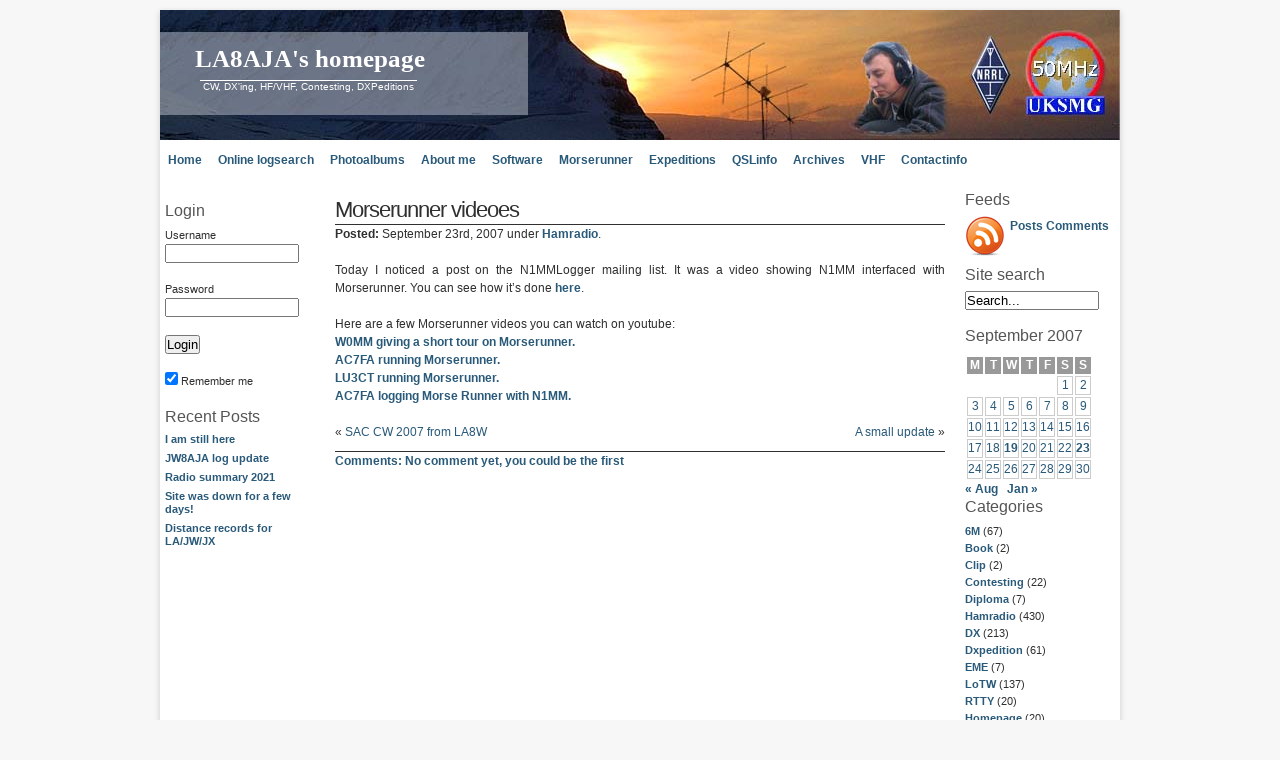

--- FILE ---
content_type: text/html; charset=UTF-8
request_url: https://la8aja.com/2007/09/23/morserunner-videoes/
body_size: 9785
content:
<!DOCTYPE html>
<html>
<head>
	<meta name="viewport" content="width=device-width, initial-scale=1">
	<meta http-equiv="content-type" content="text/html; charset=UTF-8" />
	<meta name="description" content="LA8AJA&#039;s homepage - CW, DX&#039;ing, HF/VHF, Contesting, DXPeditions" />
	<meta name="keywords" content="" />
	<link rel="stylesheet" type="text/css" href="https://la8aja.com/wp/wp-content/themes/la8aja6/style.css" />
	<link rel="alternate" type="application/rss+xml" title="RSS 2.0" href="https://la8aja.com/feed/" />
	<link rel="alternate" type="text/xml" title="RSS .92" href="https://la8aja.com/feed/rss/" />
	<link rel="alternate" type="application/atom+xml" title="Atom 0.3" href="https://la8aja.com/feed/atom/" />
	<link rel="pingback" href="https://la8aja.com/wp/xmlrpc.php" />
	<link rel="shortcut icon" href="https://la8aja.com/wp/wp-content/themes/la8aja6/favicon.ico" />
	<title>LA8AJA&#039;s homepage &raquo; Morserunner videoes</title>
	<meta name='robots' content='max-image-preview:large' />
<link rel='dns-prefetch' href='//ajax.googleapis.com' />
<style id='wp-img-auto-sizes-contain-inline-css' type='text/css'>
img:is([sizes=auto i],[sizes^="auto," i]){contain-intrinsic-size:3000px 1500px}
/*# sourceURL=wp-img-auto-sizes-contain-inline-css */
</style>
<link rel='stylesheet' id='mb.miniAudioPlayer.css-css' href='https://la8aja.com/wp/wp-content/plugins/wp-miniaudioplayer/css/miniplayer.css?ver=1.9.7' type='text/css' media='screen' />
<style id='wp-block-library-inline-css' type='text/css'>
:root{--wp-block-synced-color:#7a00df;--wp-block-synced-color--rgb:122,0,223;--wp-bound-block-color:var(--wp-block-synced-color);--wp-editor-canvas-background:#ddd;--wp-admin-theme-color:#007cba;--wp-admin-theme-color--rgb:0,124,186;--wp-admin-theme-color-darker-10:#006ba1;--wp-admin-theme-color-darker-10--rgb:0,107,160.5;--wp-admin-theme-color-darker-20:#005a87;--wp-admin-theme-color-darker-20--rgb:0,90,135;--wp-admin-border-width-focus:2px}@media (min-resolution:192dpi){:root{--wp-admin-border-width-focus:1.5px}}.wp-element-button{cursor:pointer}:root .has-very-light-gray-background-color{background-color:#eee}:root .has-very-dark-gray-background-color{background-color:#313131}:root .has-very-light-gray-color{color:#eee}:root .has-very-dark-gray-color{color:#313131}:root .has-vivid-green-cyan-to-vivid-cyan-blue-gradient-background{background:linear-gradient(135deg,#00d084,#0693e3)}:root .has-purple-crush-gradient-background{background:linear-gradient(135deg,#34e2e4,#4721fb 50%,#ab1dfe)}:root .has-hazy-dawn-gradient-background{background:linear-gradient(135deg,#faaca8,#dad0ec)}:root .has-subdued-olive-gradient-background{background:linear-gradient(135deg,#fafae1,#67a671)}:root .has-atomic-cream-gradient-background{background:linear-gradient(135deg,#fdd79a,#004a59)}:root .has-nightshade-gradient-background{background:linear-gradient(135deg,#330968,#31cdcf)}:root .has-midnight-gradient-background{background:linear-gradient(135deg,#020381,#2874fc)}:root{--wp--preset--font-size--normal:16px;--wp--preset--font-size--huge:42px}.has-regular-font-size{font-size:1em}.has-larger-font-size{font-size:2.625em}.has-normal-font-size{font-size:var(--wp--preset--font-size--normal)}.has-huge-font-size{font-size:var(--wp--preset--font-size--huge)}.has-text-align-center{text-align:center}.has-text-align-left{text-align:left}.has-text-align-right{text-align:right}.has-fit-text{white-space:nowrap!important}#end-resizable-editor-section{display:none}.aligncenter{clear:both}.items-justified-left{justify-content:flex-start}.items-justified-center{justify-content:center}.items-justified-right{justify-content:flex-end}.items-justified-space-between{justify-content:space-between}.screen-reader-text{border:0;clip-path:inset(50%);height:1px;margin:-1px;overflow:hidden;padding:0;position:absolute;width:1px;word-wrap:normal!important}.screen-reader-text:focus{background-color:#ddd;clip-path:none;color:#444;display:block;font-size:1em;height:auto;left:5px;line-height:normal;padding:15px 23px 14px;text-decoration:none;top:5px;width:auto;z-index:100000}html :where(.has-border-color){border-style:solid}html :where([style*=border-top-color]){border-top-style:solid}html :where([style*=border-right-color]){border-right-style:solid}html :where([style*=border-bottom-color]){border-bottom-style:solid}html :where([style*=border-left-color]){border-left-style:solid}html :where([style*=border-width]){border-style:solid}html :where([style*=border-top-width]){border-top-style:solid}html :where([style*=border-right-width]){border-right-style:solid}html :where([style*=border-bottom-width]){border-bottom-style:solid}html :where([style*=border-left-width]){border-left-style:solid}html :where(img[class*=wp-image-]){height:auto;max-width:100%}:where(figure){margin:0 0 1em}html :where(.is-position-sticky){--wp-admin--admin-bar--position-offset:var(--wp-admin--admin-bar--height,0px)}@media screen and (max-width:600px){html :where(.is-position-sticky){--wp-admin--admin-bar--position-offset:0px}}

/*# sourceURL=wp-block-library-inline-css */
</style><style id='global-styles-inline-css' type='text/css'>
:root{--wp--preset--aspect-ratio--square: 1;--wp--preset--aspect-ratio--4-3: 4/3;--wp--preset--aspect-ratio--3-4: 3/4;--wp--preset--aspect-ratio--3-2: 3/2;--wp--preset--aspect-ratio--2-3: 2/3;--wp--preset--aspect-ratio--16-9: 16/9;--wp--preset--aspect-ratio--9-16: 9/16;--wp--preset--color--black: #000000;--wp--preset--color--cyan-bluish-gray: #abb8c3;--wp--preset--color--white: #ffffff;--wp--preset--color--pale-pink: #f78da7;--wp--preset--color--vivid-red: #cf2e2e;--wp--preset--color--luminous-vivid-orange: #ff6900;--wp--preset--color--luminous-vivid-amber: #fcb900;--wp--preset--color--light-green-cyan: #7bdcb5;--wp--preset--color--vivid-green-cyan: #00d084;--wp--preset--color--pale-cyan-blue: #8ed1fc;--wp--preset--color--vivid-cyan-blue: #0693e3;--wp--preset--color--vivid-purple: #9b51e0;--wp--preset--gradient--vivid-cyan-blue-to-vivid-purple: linear-gradient(135deg,rgb(6,147,227) 0%,rgb(155,81,224) 100%);--wp--preset--gradient--light-green-cyan-to-vivid-green-cyan: linear-gradient(135deg,rgb(122,220,180) 0%,rgb(0,208,130) 100%);--wp--preset--gradient--luminous-vivid-amber-to-luminous-vivid-orange: linear-gradient(135deg,rgb(252,185,0) 0%,rgb(255,105,0) 100%);--wp--preset--gradient--luminous-vivid-orange-to-vivid-red: linear-gradient(135deg,rgb(255,105,0) 0%,rgb(207,46,46) 100%);--wp--preset--gradient--very-light-gray-to-cyan-bluish-gray: linear-gradient(135deg,rgb(238,238,238) 0%,rgb(169,184,195) 100%);--wp--preset--gradient--cool-to-warm-spectrum: linear-gradient(135deg,rgb(74,234,220) 0%,rgb(151,120,209) 20%,rgb(207,42,186) 40%,rgb(238,44,130) 60%,rgb(251,105,98) 80%,rgb(254,248,76) 100%);--wp--preset--gradient--blush-light-purple: linear-gradient(135deg,rgb(255,206,236) 0%,rgb(152,150,240) 100%);--wp--preset--gradient--blush-bordeaux: linear-gradient(135deg,rgb(254,205,165) 0%,rgb(254,45,45) 50%,rgb(107,0,62) 100%);--wp--preset--gradient--luminous-dusk: linear-gradient(135deg,rgb(255,203,112) 0%,rgb(199,81,192) 50%,rgb(65,88,208) 100%);--wp--preset--gradient--pale-ocean: linear-gradient(135deg,rgb(255,245,203) 0%,rgb(182,227,212) 50%,rgb(51,167,181) 100%);--wp--preset--gradient--electric-grass: linear-gradient(135deg,rgb(202,248,128) 0%,rgb(113,206,126) 100%);--wp--preset--gradient--midnight: linear-gradient(135deg,rgb(2,3,129) 0%,rgb(40,116,252) 100%);--wp--preset--font-size--small: 13px;--wp--preset--font-size--medium: 20px;--wp--preset--font-size--large: 36px;--wp--preset--font-size--x-large: 42px;--wp--preset--spacing--20: 0.44rem;--wp--preset--spacing--30: 0.67rem;--wp--preset--spacing--40: 1rem;--wp--preset--spacing--50: 1.5rem;--wp--preset--spacing--60: 2.25rem;--wp--preset--spacing--70: 3.38rem;--wp--preset--spacing--80: 5.06rem;--wp--preset--shadow--natural: 6px 6px 9px rgba(0, 0, 0, 0.2);--wp--preset--shadow--deep: 12px 12px 50px rgba(0, 0, 0, 0.4);--wp--preset--shadow--sharp: 6px 6px 0px rgba(0, 0, 0, 0.2);--wp--preset--shadow--outlined: 6px 6px 0px -3px rgb(255, 255, 255), 6px 6px rgb(0, 0, 0);--wp--preset--shadow--crisp: 6px 6px 0px rgb(0, 0, 0);}:where(.is-layout-flex){gap: 0.5em;}:where(.is-layout-grid){gap: 0.5em;}body .is-layout-flex{display: flex;}.is-layout-flex{flex-wrap: wrap;align-items: center;}.is-layout-flex > :is(*, div){margin: 0;}body .is-layout-grid{display: grid;}.is-layout-grid > :is(*, div){margin: 0;}:where(.wp-block-columns.is-layout-flex){gap: 2em;}:where(.wp-block-columns.is-layout-grid){gap: 2em;}:where(.wp-block-post-template.is-layout-flex){gap: 1.25em;}:where(.wp-block-post-template.is-layout-grid){gap: 1.25em;}.has-black-color{color: var(--wp--preset--color--black) !important;}.has-cyan-bluish-gray-color{color: var(--wp--preset--color--cyan-bluish-gray) !important;}.has-white-color{color: var(--wp--preset--color--white) !important;}.has-pale-pink-color{color: var(--wp--preset--color--pale-pink) !important;}.has-vivid-red-color{color: var(--wp--preset--color--vivid-red) !important;}.has-luminous-vivid-orange-color{color: var(--wp--preset--color--luminous-vivid-orange) !important;}.has-luminous-vivid-amber-color{color: var(--wp--preset--color--luminous-vivid-amber) !important;}.has-light-green-cyan-color{color: var(--wp--preset--color--light-green-cyan) !important;}.has-vivid-green-cyan-color{color: var(--wp--preset--color--vivid-green-cyan) !important;}.has-pale-cyan-blue-color{color: var(--wp--preset--color--pale-cyan-blue) !important;}.has-vivid-cyan-blue-color{color: var(--wp--preset--color--vivid-cyan-blue) !important;}.has-vivid-purple-color{color: var(--wp--preset--color--vivid-purple) !important;}.has-black-background-color{background-color: var(--wp--preset--color--black) !important;}.has-cyan-bluish-gray-background-color{background-color: var(--wp--preset--color--cyan-bluish-gray) !important;}.has-white-background-color{background-color: var(--wp--preset--color--white) !important;}.has-pale-pink-background-color{background-color: var(--wp--preset--color--pale-pink) !important;}.has-vivid-red-background-color{background-color: var(--wp--preset--color--vivid-red) !important;}.has-luminous-vivid-orange-background-color{background-color: var(--wp--preset--color--luminous-vivid-orange) !important;}.has-luminous-vivid-amber-background-color{background-color: var(--wp--preset--color--luminous-vivid-amber) !important;}.has-light-green-cyan-background-color{background-color: var(--wp--preset--color--light-green-cyan) !important;}.has-vivid-green-cyan-background-color{background-color: var(--wp--preset--color--vivid-green-cyan) !important;}.has-pale-cyan-blue-background-color{background-color: var(--wp--preset--color--pale-cyan-blue) !important;}.has-vivid-cyan-blue-background-color{background-color: var(--wp--preset--color--vivid-cyan-blue) !important;}.has-vivid-purple-background-color{background-color: var(--wp--preset--color--vivid-purple) !important;}.has-black-border-color{border-color: var(--wp--preset--color--black) !important;}.has-cyan-bluish-gray-border-color{border-color: var(--wp--preset--color--cyan-bluish-gray) !important;}.has-white-border-color{border-color: var(--wp--preset--color--white) !important;}.has-pale-pink-border-color{border-color: var(--wp--preset--color--pale-pink) !important;}.has-vivid-red-border-color{border-color: var(--wp--preset--color--vivid-red) !important;}.has-luminous-vivid-orange-border-color{border-color: var(--wp--preset--color--luminous-vivid-orange) !important;}.has-luminous-vivid-amber-border-color{border-color: var(--wp--preset--color--luminous-vivid-amber) !important;}.has-light-green-cyan-border-color{border-color: var(--wp--preset--color--light-green-cyan) !important;}.has-vivid-green-cyan-border-color{border-color: var(--wp--preset--color--vivid-green-cyan) !important;}.has-pale-cyan-blue-border-color{border-color: var(--wp--preset--color--pale-cyan-blue) !important;}.has-vivid-cyan-blue-border-color{border-color: var(--wp--preset--color--vivid-cyan-blue) !important;}.has-vivid-purple-border-color{border-color: var(--wp--preset--color--vivid-purple) !important;}.has-vivid-cyan-blue-to-vivid-purple-gradient-background{background: var(--wp--preset--gradient--vivid-cyan-blue-to-vivid-purple) !important;}.has-light-green-cyan-to-vivid-green-cyan-gradient-background{background: var(--wp--preset--gradient--light-green-cyan-to-vivid-green-cyan) !important;}.has-luminous-vivid-amber-to-luminous-vivid-orange-gradient-background{background: var(--wp--preset--gradient--luminous-vivid-amber-to-luminous-vivid-orange) !important;}.has-luminous-vivid-orange-to-vivid-red-gradient-background{background: var(--wp--preset--gradient--luminous-vivid-orange-to-vivid-red) !important;}.has-very-light-gray-to-cyan-bluish-gray-gradient-background{background: var(--wp--preset--gradient--very-light-gray-to-cyan-bluish-gray) !important;}.has-cool-to-warm-spectrum-gradient-background{background: var(--wp--preset--gradient--cool-to-warm-spectrum) !important;}.has-blush-light-purple-gradient-background{background: var(--wp--preset--gradient--blush-light-purple) !important;}.has-blush-bordeaux-gradient-background{background: var(--wp--preset--gradient--blush-bordeaux) !important;}.has-luminous-dusk-gradient-background{background: var(--wp--preset--gradient--luminous-dusk) !important;}.has-pale-ocean-gradient-background{background: var(--wp--preset--gradient--pale-ocean) !important;}.has-electric-grass-gradient-background{background: var(--wp--preset--gradient--electric-grass) !important;}.has-midnight-gradient-background{background: var(--wp--preset--gradient--midnight) !important;}.has-small-font-size{font-size: var(--wp--preset--font-size--small) !important;}.has-medium-font-size{font-size: var(--wp--preset--font-size--medium) !important;}.has-large-font-size{font-size: var(--wp--preset--font-size--large) !important;}.has-x-large-font-size{font-size: var(--wp--preset--font-size--x-large) !important;}
/*# sourceURL=global-styles-inline-css */
</style>

<style id='classic-theme-styles-inline-css' type='text/css'>
/*! This file is auto-generated */
.wp-block-button__link{color:#fff;background-color:#32373c;border-radius:9999px;box-shadow:none;text-decoration:none;padding:calc(.667em + 2px) calc(1.333em + 2px);font-size:1.125em}.wp-block-file__button{background:#32373c;color:#fff;text-decoration:none}
/*# sourceURL=/wp-includes/css/classic-themes.min.css */
</style>
<link rel='stylesheet' id='tablepress-tabletools-css-css' href='https://la8aja.com/wp/wp-content/plugins/tablepress-datatables-tabletools/css/TableTools.min.css?ver=2.1.5' type='text/css' media='all' />
<link rel='stylesheet' id='cmplz-general-css' href='https://la8aja.com/wp/wp-content/plugins/complianz-gdpr/assets/css/cookieblocker.min.css?ver=1739450618' type='text/css' media='all' />
<link rel='stylesheet' id='tablepress-default-css' href='https://la8aja.com/wp/wp-content/tablepress-combined.min.css?ver=23' type='text/css' media='all' />
<!--[if !IE]><!-->
<link rel='stylesheet' id='tablepress-responsive-css' href='https://la8aja.com/wp/wp-content/plugins/tablepress-responsive-tables/tablepress-responsive.min.css?ver=1.2' type='text/css' media='all' />
<!--<![endif]-->
<script type="text/javascript" src="https://ajax.googleapis.com/ajax/libs/swfobject/2/swfobject.js?ver=efa023e035f2d48dfcb80460c2df0863" id="swfobject-js"></script>
<script type="text/javascript" src="https://la8aja.com/wp/wp-includes/js/jquery/jquery.min.js?ver=3.7.1" id="jquery-core-js"></script>
<script type="text/javascript" src="https://la8aja.com/wp/wp-includes/js/jquery/jquery-migrate.min.js?ver=3.4.1" id="jquery-migrate-js"></script>
<script type="text/javascript" src="https://la8aja.com/wp/wp-content/plugins/wp-miniaudioplayer/js/jquery.mb.miniAudioPlayer.js?ver=1.9.7" id="mb.miniAudioPlayer-js"></script>
<script type="text/javascript" src="https://la8aja.com/wp/wp-content/plugins/wp-miniaudioplayer/js/map_overwrite_default_me.js?ver=1.9.7" id="map_overwrite_default_me-js"></script>
<script type="text/javascript" async src="https://la8aja.com/wp/wp-content/plugins/burst-statistics/helpers/timeme/timeme.min.js?ver=1.7.5" id="burst-timeme-js"></script>
<script type="text/javascript" src="https://la8aja.com/wp/wp-includes/js/dist/hooks.min.js?ver=dd5603f07f9220ed27f1" id="wp-hooks-js"></script>
<script type="text/javascript" src="https://la8aja.com/wp/wp-includes/js/dist/i18n.min.js?ver=c26c3dc7bed366793375" id="wp-i18n-js"></script>
<script type="text/javascript" id="wp-i18n-js-after">
/* <![CDATA[ */
wp.i18n.setLocaleData( { 'text direction\u0004ltr': [ 'ltr' ] } );
wp.i18n.setLocaleData( { 'text direction\u0004ltr': [ 'ltr' ] } );
//# sourceURL=wp-i18n-js-after
/* ]]> */
</script>
<script type="text/javascript" src="https://la8aja.com/wp/wp-includes/js/dist/url.min.js?ver=9e178c9516d1222dc834" id="wp-url-js"></script>
<script type="text/javascript" src="https://la8aja.com/wp/wp-includes/js/dist/api-fetch.min.js?ver=3a4d9af2b423048b0dee" id="wp-api-fetch-js"></script>
<script type="text/javascript" id="wp-api-fetch-js-after">
/* <![CDATA[ */
wp.apiFetch.use( wp.apiFetch.createRootURLMiddleware( "https://la8aja.com/wp-json/" ) );
wp.apiFetch.nonceMiddleware = wp.apiFetch.createNonceMiddleware( "e500418141" );
wp.apiFetch.use( wp.apiFetch.nonceMiddleware );
wp.apiFetch.use( wp.apiFetch.mediaUploadMiddleware );
wp.apiFetch.nonceEndpoint = "https://la8aja.com/wp/wp-admin/admin-ajax.php?action=rest-nonce";
//# sourceURL=wp-api-fetch-js-after
/* ]]> */
</script>
<script type="text/javascript" id="burst-js-extra">
/* <![CDATA[ */
var burst = {"cookie_retention_days":"30","beacon_url":"https://la8aja.com/wp/wp-content/plugins/burst-statistics/endpoint.php","options":{"beacon_enabled":0,"enable_cookieless_tracking":0,"enable_turbo_mode":0,"do_not_track":0,"track_url_change":0},"goals":[],"goals_script_url":"https://la8aja.com/wp/wp-content/plugins/burst-statistics//assets/js/build/burst-goals.js?v=1.7.5"};
//# sourceURL=burst-js-extra
/* ]]> */
</script>
<script data-service="burst" data-category="statistics" type="text/plain" async data-cmplz-src="https://la8aja.com/wp/wp-content/plugins/burst-statistics/assets/js/build/burst.min.js?ver=1.7.5" id="burst-js"></script>
<link rel="https://api.w.org/" href="https://la8aja.com/wp-json/" /><link rel="alternate" title="JSON" type="application/json" href="https://la8aja.com/wp-json/wp/v2/posts/56" /><link rel="canonical" href="https://la8aja.com/2007/09/23/morserunner-videoes/" />

<!-- Bad Behavior 2.2.24 run time: 10.243 ms -->
<!-- <meta name="NextGEN" version="1.9.35" /> -->
	<link rel="stylesheet" href="https://la8aja.com/wp/wp-content/plugins/shutter-reloaded/shutter-reloaded.css?ver=2.4" type="text/css" media="screen" />
	
<!-- start miniAudioPlayer custom CSS -->

<style id="map_custom_css">
       /*++++++++++++++++++++++++++++++++++++++++++++++++++
MAP custom skin: mySkin
http://pupunzi.com/mb.components/mb.miniAudioPlayer/demo/skinMaker.html

background: rgba(235, 21, 21, 1)
icons: rgba(255, 254, 250, 1)
border: rgba(235, 101, 110, 1)
borderLeft: rgba(230, 3, 3, 1)
borderRight: rgba(184, 14, 14, 1)
mute: rgba(255, 61, 61, 1)
download: rgba(212, 32, 38, 0.48)
downloadHover: rgba(255, 3, 3, 1)
++++++++++++++++++++++++++++++++++++++++++++++++++*/

/* Older browser (IE8) not supporting rgba() */
.mbMiniPlayer.mySkin.shadow table{box-shadow:0 0 3px #1c0606;}
.mbMiniPlayer.mySkin table span{background-color:#eb1515;}
.mbMiniPlayer.mySkin table span.map_play{border-left:1px solid #e60303;}
.mbMiniPlayer.mySkin table span.map_volume{border-right:1px solid #b80e0e;}
.mbMiniPlayer.mySkin table span.map_volume.mute{color: #ff3d3d;}
.mbMiniPlayer.mySkin .map_download{color: #d42026;}
.mbMiniPlayer.mySkin .map_download:hover{color: #ff0303;}
.mbMiniPlayer.mySkin table span{color: #fffefa;}
.mbMiniPlayer.mySkin table {border: 1px solid #eb656e !important;}

/*++++++++++++++++++++++++++++++++++++++++++++++++*/

.mbMiniPlayer.mySkin table{background-color:transparent;}
.mbMiniPlayer.mySkin.shadow table{box-shadow:0 0 3px rgba(28, 6, 6, 0.01);}
.mbMiniPlayer.mySkin table span{background-color:rgba(235, 21, 21, 1);}
.mbMiniPlayer.mySkin table span.map_play{border-left:1px solid rgba(230, 3, 3, 1);}
.mbMiniPlayer.mySkin table span.map_volume{border-right:1px solid rgba(184, 14, 14, 1);}
.mbMiniPlayer.mySkin table span.map_volume.mute{color: rgba(255, 61, 61, 1);}
.mbMiniPlayer.mySkin .map_download{color: rgba(212, 32, 38, 0.48);}
.mbMiniPlayer.mySkin .map_download:hover{color: rgba(255, 3, 3, 1);}
.mbMiniPlayer.mySkin table span{color: rgba(255, 254, 250, 1);text-shadow: 1px -1px 1px rgba(189, 11, 11, 1)!important;}
.mbMiniPlayer.mySkin table span{color: rgba(255, 254, 250, 1);}
.mbMiniPlayer.mySkin table {border: 1px solid rgba(235, 101, 110, 1) !important;}
.mbMiniPlayer.mySkin table span.map_title{color: #000; text-shadow:none!important}
/*++++++++++++++++++++++++++++++++++++++++++++++++*/
       </style>
	
<!-- end miniAudioPlayer custom CSS -->	
<!-- Analytics by WP Statistics - https://wp-statistics.com -->
<style data-context="foundation-flickity-css">/*! Flickity v2.0.2
http://flickity.metafizzy.co
---------------------------------------------- */.flickity-enabled{position:relative}.flickity-enabled:focus{outline:0}.flickity-viewport{overflow:hidden;position:relative;height:100%}.flickity-slider{position:absolute;width:100%;height:100%}.flickity-enabled.is-draggable{-webkit-tap-highlight-color:transparent;tap-highlight-color:transparent;-webkit-user-select:none;-moz-user-select:none;-ms-user-select:none;user-select:none}.flickity-enabled.is-draggable .flickity-viewport{cursor:move;cursor:-webkit-grab;cursor:grab}.flickity-enabled.is-draggable .flickity-viewport.is-pointer-down{cursor:-webkit-grabbing;cursor:grabbing}.flickity-prev-next-button{position:absolute;top:50%;width:44px;height:44px;border:none;border-radius:50%;background:#fff;background:hsla(0,0%,100%,.75);cursor:pointer;-webkit-transform:translateY(-50%);transform:translateY(-50%)}.flickity-prev-next-button:hover{background:#fff}.flickity-prev-next-button:focus{outline:0;box-shadow:0 0 0 5px #09f}.flickity-prev-next-button:active{opacity:.6}.flickity-prev-next-button.previous{left:10px}.flickity-prev-next-button.next{right:10px}.flickity-rtl .flickity-prev-next-button.previous{left:auto;right:10px}.flickity-rtl .flickity-prev-next-button.next{right:auto;left:10px}.flickity-prev-next-button:disabled{opacity:.3;cursor:auto}.flickity-prev-next-button svg{position:absolute;left:20%;top:20%;width:60%;height:60%}.flickity-prev-next-button .arrow{fill:#333}.flickity-page-dots{position:absolute;width:100%;bottom:-25px;padding:0;margin:0;list-style:none;text-align:center;line-height:1}.flickity-rtl .flickity-page-dots{direction:rtl}.flickity-page-dots .dot{display:inline-block;width:10px;height:10px;margin:0 8px;background:#333;border-radius:50%;opacity:.25;cursor:pointer}.flickity-page-dots .dot.is-selected{opacity:1}</style><style data-context="foundation-slideout-css">.slideout-menu{position:fixed;left:0;top:0;bottom:0;right:auto;z-index:0;width:256px;overflow-y:auto;-webkit-overflow-scrolling:touch;display:none}.slideout-menu.pushit-right{left:auto;right:0}.slideout-panel{position:relative;z-index:1;will-change:transform}.slideout-open,.slideout-open .slideout-panel,.slideout-open body{overflow:hidden}.slideout-open .slideout-menu{display:block}.pushit{display:none}</style><style>.ios7.web-app-mode.has-fixed header{ background-color: rgba(45,53,63,.88);}</style></head>
<body data-rsssl=1>
<div id="wrap">
		<div id="header">
		<div id="caption">
			<h1 id="title"><a href="https://la8aja.com/">LA8AJA&#039;s homepage</a></h1>
			<div id="tagline">CW, DX&#039;ing, HF/VHF, Contesting, DXPeditions</div>
		</div>
	</div>
	<div id="menu">
		<ul id="nav">
				<li class="page_item current_page_item"><a href="https://la8aja.com">Home</a></li>
		<li class="page_item page-item-54"><a href="https://la8aja.com/online-logsearch/">Online logsearch</a></li>
<li class="page_item page-item-23"><a href="https://la8aja.com/photoalbums/">Photoalbums</a></li>
<li class="page_item page-item-6"><a href="https://la8aja.com/about/">About me</a></li>
<li class="page_item page-item-2092"><a href="https://la8aja.com/software/">Software</a></li>
<li class="page_item page-item-5"><a href="https://la8aja.com/morserunner/">Morserunner</a></li>
<li class="page_item page-item-7"><a href="https://la8aja.com/dxpeditions/">Expeditions</a></li>
<li class="page_item page-item-584"><a href="https://la8aja.com/qslinfo/">QSLinfo</a></li>
<li class="page_item page-item-257"><a href="https://la8aja.com/archives/">Archives</a></li>
<li class="page_item page-item-9 page_item_has_children"><a href="https://la8aja.com/vhf-stuff/">VHF</a>
<ul class='children'>
	<li class="page_item page-item-2381"><a href="https://la8aja.com/vhf-stuff/la-firsts-9cm/">LA firsts 9CM</a></li>
	<li class="page_item page-item-2126"><a href="https://la8aja.com/vhf-stuff/la-firsts-13cm/">LA firsts 13CM</a></li>
	<li class="page_item page-item-2383"><a href="https://la8aja.com/vhf-stuff/la-firsts-6cm/">LA firsts 6CM</a></li>
	<li class="page_item page-item-2384"><a href="https://la8aja.com/vhf-stuff/la-firsts-3cm/">LA firsts 3CM</a></li>
	<li class="page_item page-item-2423"><a href="https://la8aja.com/vhf-stuff/la-firsts-2-5mm/">LA firsts 2.5MM</a></li>
	<li class="page_item page-item-2430"><a href="https://la8aja.com/vhf-stuff/la-distance-records/">LA distance records</a></li>
	<li class="page_item page-item-2018"><a href="https://la8aja.com/vhf-stuff/la-firsts-23cm/">LA firsts 23CM</a></li>
	<li class="page_item page-item-2006"><a href="https://la8aja.com/vhf-stuff/la-firsts-70cm/">LA firsts 70CM</a></li>
	<li class="page_item page-item-79"><a href="https://la8aja.com/vhf-stuff/la-firsts-2m/">LA firsts 2M</a></li>
	<li class="page_item page-item-402"><a href="https://la8aja.com/vhf-stuff/la-firsts-4m/">LA firsts 4M</a></li>
	<li class="page_item page-item-2440"><a href="https://la8aja.com/vhf-stuff/jw-distance-records/">JW distance records</a></li>
	<li class="page_item page-item-73"><a href="https://la8aja.com/vhf-stuff/la-firsts-6m/">LA firsts 6M</a></li>
	<li class="page_item page-item-2374"><a href="https://la8aja.com/vhf-stuff/jw-firsts-70cm/">JW firsts 70CM</a></li>
	<li class="page_item page-item-77"><a href="https://la8aja.com/vhf-stuff/jw-firsts-2m/">JW firsts 2M</a></li>
	<li class="page_item page-item-745"><a href="https://la8aja.com/vhf-stuff/jw-firsts-4m/">JW firsts 4M</a></li>
	<li class="page_item page-item-76"><a href="https://la8aja.com/vhf-stuff/jw-firsts-6m/">JW firsts 6M</a></li>
	<li class="page_item page-item-2439"><a href="https://la8aja.com/vhf-stuff/jx-distance-records/">JX distance records</a></li>
	<li class="page_item page-item-78"><a href="https://la8aja.com/vhf-stuff/jx-firsts-2m/">JX firsts 2M</a></li>
	<li class="page_item page-item-75"><a href="https://la8aja.com/vhf-stuff/jx-firsts-6m/">JX firsts 6M</a></li>
	<li class="page_item page-item-38"><a href="https://la8aja.com/vhf-stuff/soundclips-2m/">Soundclips 2M</a></li>
	<li class="page_item page-item-32"><a href="https://la8aja.com/vhf-stuff/soundclips-6m/">Soundclips 6M</a></li>
</ul>
</li>
<li class="page_item page-item-649"><a href="https://la8aja.com/contactinfo/">Contactinfo</a></li>

	</ul>
	</div>
	<hr class="clearing" />
	<div id="leftside">
	<h2 class="hide">Main menu:</h2>
	<hr class="clearing" />
	
	<h2>Login</h2>
	<form action="https://la8aja.com/wp/wp-login.php" method="post">
		<p>Username<input type="text" name="log" id="log" style="width:130px;" value="" size="20" /> </p>
		<p>Password<input type="password" name="pwd" style="width:130px;" id="pwd" size="20" /></p>
		<p><input type="submit" name="submit" value="Login" class="button" /></p>
		<p><input name="rememberme" id="rememberme" type="checkbox" checked="checked" value="forever" /> Remember me       <input type="hidden" name="redirect_to" value="/2007/09/23/morserunner-videoes/" /></p>
	</form>
		
		
		<h2>Recent Posts</h2>
		<ul>
											<li>
					<a href="https://la8aja.com/2024/07/02/i-am-still-here/">I am still here</a>
									</li>
											<li>
					<a href="https://la8aja.com/2022/12/03/jw8aja-log-update/">JW8AJA log update</a>
									</li>
											<li>
					<a href="https://la8aja.com/2022/12/02/radio-summary-2021/">Radio summary 2021</a>
									</li>
											<li>
					<a href="https://la8aja.com/2021/11/05/site-was-down-for-a-few-days/">Site was down for a few days!</a>
									</li>
											<li>
					<a href="https://la8aja.com/2021/04/11/distance-records-for-la-jw-jx/">Distance records for LA/JW/JX</a>
									</li>
					</ul>

			</div><div id="extras">
<h2>Feeds</h2>
<div class="feed">
<img class="feed" src="https://la8aja.com/wp/wp-content/themes/la8aja6/img/rss_round.gif" alt="" style="border:0"/>
<a href="https://la8aja.com/feed/">Posts</a>
<a href="https://la8aja.com/comments/feed/">Comments</a> 
</div>
<div class="clear"></div>
<h2>Site search</h2>
<form id="searchform" method="get" action="https://la8aja.com/">
<input type="text" value="Search..." onfocus="if (this.value == 'Search...') {this.value = '';}" onblur="if (this.value == '') {this.value = 'Search...';}" size="35" maxlength="50" name="s" id="s" />
<input type="hidden" id="searchsubmit" value="SEARCH" />
</form><br />
<table id="wp-calendar" class="wp-calendar-table">
	<caption>September 2007</caption>
	<thead>
	<tr>
		<th scope="col" aria-label="Monday">M</th>
		<th scope="col" aria-label="Tuesday">T</th>
		<th scope="col" aria-label="Wednesday">W</th>
		<th scope="col" aria-label="Thursday">T</th>
		<th scope="col" aria-label="Friday">F</th>
		<th scope="col" aria-label="Saturday">S</th>
		<th scope="col" aria-label="Sunday">S</th>
	</tr>
	</thead>
	<tbody>
	<tr>
		<td colspan="5" class="pad">&nbsp;</td><td>1</td><td>2</td>
	</tr>
	<tr>
		<td>3</td><td>4</td><td>5</td><td>6</td><td>7</td><td>8</td><td>9</td>
	</tr>
	<tr>
		<td>10</td><td>11</td><td>12</td><td>13</td><td>14</td><td>15</td><td>16</td>
	</tr>
	<tr>
		<td>17</td><td>18</td><td><a href="https://la8aja.com/2007/09/19/" aria-label="Posts published on September 19, 2007">19</a></td><td>20</td><td>21</td><td>22</td><td><a href="https://la8aja.com/2007/09/23/" aria-label="Posts published on September 23, 2007">23</a></td>
	</tr>
	<tr>
		<td>24</td><td>25</td><td>26</td><td>27</td><td>28</td><td>29</td><td>30</td>
	</tr>
	</tbody>
	</table><nav aria-label="Previous and next months" class="wp-calendar-nav">
		<span class="wp-calendar-nav-prev"><a href="https://la8aja.com/2007/08/">&laquo; Aug</a></span>
		<span class="pad">&nbsp;</span>
		<span class="wp-calendar-nav-next"><a href="https://la8aja.com/2008/01/">Jan &raquo;</a></span>
	</nav><h2>Categories</h2>
<ul>
	<a href="https://la8aja.com/category/6m/">6M</a> (67)<br />
	<a href="https://la8aja.com/category/book/">Book</a> (2)<br />
	<a href="https://la8aja.com/category/clip/">Clip</a> (2)<br />
	<a href="https://la8aja.com/category/contesting/">Contesting</a> (22)<br />
	<a href="https://la8aja.com/category/diploma/">Diploma</a> (7)<br />
	<a href="https://la8aja.com/category/hamradio/">Hamradio</a> (430)<br />
	<a href="https://la8aja.com/category/hamradio/dx/">DX</a> (213)<br />
	<a href="https://la8aja.com/category/hamradio/dxpedition/">Dxpedition</a> (61)<br />
	<a href="https://la8aja.com/category/hamradio/eme/">EME</a> (7)<br />
	<a href="https://la8aja.com/category/hamradio/lotw/">LoTW</a> (137)<br />
	<a href="https://la8aja.com/category/hamradio/rtty/">RTTY</a> (20)<br />
	<a href="https://la8aja.com/category/homepage/">Homepage</a> (20)<br />
	<a href="https://la8aja.com/category/iota/">Iota</a> (41)<br />
	<a href="https://la8aja.com/category/link/">Link</a> (2)<br />
	<a href="https://la8aja.com/category/morse/">Morse</a> (3)<br />
	<a href="https://la8aja.com/category/movie/">Movie</a> (3)<br />
	<a href="https://la8aja.com/category/pictures/">Pictures</a> (9)<br />
	<a href="https://la8aja.com/category/propagation/">Propagation</a> (5)<br />
	<a href="https://la8aja.com/category/software/">Software</a> (31)<br />
	<a href="https://la8aja.com/category/soundclips/">Soundclips</a> (127)<br />
	<a href="https://la8aja.com/category/tv/">TV</a> (1)<br />
</ul>
<!-- <h2>Links</h2> -->
<ul class="linklist">
  <li id="linkcat-2" class="linkcat"><h2>Links</h2>
	<ul>
<li><a href="http://contesting.no" title="Norsk forum for radioamatører (Last updated January 1, 1970 1:00 am)" target="_blank">Contesting.no</a></li>
<li><a href="http://la7dfa.com" title="LA7DFA/JX7DFA (Last updated January 1, 1970 1:00 am)" target="_blank">LA7DFA/JX7DFA</a></li>
<li><a href="http://la8w.com" title="The Whisky Team (Last updated January 1, 1970 1:00 am)" target="_blank">LA8W</a></li>
<li><a href="http://www.lb3hc.net/" title="My friend Marius (Last updated January 1, 1970 1:00 am)" target="_blank">LB3HC</a></li>
<li><a href="http://www.dxatlas.com/MorseRunner" title="A great cw contest trainer (Last updated January 1, 1970 1:00 am)" target="_blank">Morserunner</a></li>
<li><a href="http://nrrl.no" title="Norsk Radio Relæ Liga &#8211; The norwegian radioamateur society (Last updated January 1, 1970 1:00 am)" target="_blank">NRRL</a></li>
<li><a href="http://www.uksmg.org" title="If you are interested in 6M, this is the page to visit. (Last updated January 1, 1970 1:00 am)" target="_blank">UK Six Metre Group</a></li>

	</ul>
</li>
</ul>

</div>
<div id="content">
					<div class="post" id="post-56">
		<h2>Morserunner videoes</h2>
		<hr>
		<strong>Posted:</strong> September 23rd, 2007 under <a href="https://la8aja.com/category/hamradio/" rel="category tag">Hamradio</a>. <br /><br />
		<div class="contenttext">
			<p>Today I noticed a post on the N1MMLogger mailing list. It was a video showing N1MM interfaced with Morserunner. You can see how it&#8217;s done <a href="http://ac7fa.net/?p=81">here</a>. </p>
<p>Here are a few Morserunner videos you can watch on youtube:<br />
<a href="http://www.youtube.com/watch?v=WTvXxzBC7EY">W0MM giving a short tour on Morserunner. </a><br />
<a href="http://www.youtube.com/watch?v=0V1egHh_ICY">AC7FA running Morserunner. </a><br />
<a href="http://www.youtube.com/watch?v=FdJi1IaHtio">LU3CT running Morserunner. </a><br />
<a href="http://www.youtube.com/watch?v=uNhQztoHjKY">AC7FA logging Morse Runner with N1MM.</a></p>
			<div class="postnav">
				<div class="alignleft">&laquo; <a href="https://la8aja.com/2007/09/19/sac-cw-2007-from-la8w/" rel="prev">SAC CW 2007 from LA8W</a></div>
				<div class="alignright"><a href="https://la8aja.com/2008/01/28/a-small-update/" rel="next">A small update</a> &raquo;</div>
			</div><br>
		</div>
		<hr>
				<a href="https://la8aja.com/2007/09/23/morserunner-videoes/#respond"><strong>Comments:</strong> No comment yet, you could be the first</a>
		<br><br>
		


			</div>
</div>

	<script src="https://la8aja.com/wp/wp-content/plugins/shutter-reloaded//shutter-reloaded.js?ver=2.5" type="text/javascript"></script>
	<script type="text/javascript">
	var shutterSettings = {"imgDir":"https:\/\/la8aja.com\/wp\/wp-content\/plugins\/shutter-reloaded\/\/menu\/","imageCount":true,"FS":false,"textBtns":false,"oneSet":true};
	try{shutterReloaded.init('lb');}catch(e){}	</script>
		<div id="footer">
		<p><span class="credits">&copy; 2026 <a href="https://la8aja.com">LA8AJA</a></span></p>
	</div>
	<script type="speculationrules">
{"prefetch":[{"source":"document","where":{"and":[{"href_matches":"/*"},{"not":{"href_matches":["/wp/wp-*.php","/wp/wp-admin/*","/wp/wp-content/*","/wp/wp-content/plugins/*","/wp/wp-content/themes/la8aja6/*","/*\\?(.+)"]}},{"not":{"selector_matches":"a[rel~=\"nofollow\"]"}},{"not":{"selector_matches":".no-prefetch, .no-prefetch a"}}]},"eagerness":"conservative"}]}
</script>
<!-- Powered by WPtouch: 4.3.60 -->			<script data-category="functional">
											</script>
			<script type="text/javascript" id="wp-statistics-tracker-js-extra">
/* <![CDATA[ */
var WP_Statistics_Tracker_Object = {"requestUrl":"https://la8aja.com/wp-json/wp-statistics/v2","ajaxUrl":"https://la8aja.com/wp/wp-admin/admin-ajax.php","hitParams":{"wp_statistics_hit":1,"source_type":"post","source_id":56,"search_query":"","signature":"c2cfaa5ed90603f9c6e88c2c67dff1a2","endpoint":"hit"},"onlineParams":{"wp_statistics_hit":1,"source_type":"post","source_id":56,"search_query":"","signature":"c2cfaa5ed90603f9c6e88c2c67dff1a2","endpoint":"online"},"option":{"userOnline":"1","consentLevel":"","dntEnabled":"","bypassAdBlockers":"","isWpConsentApiActive":false,"trackAnonymously":false,"isPreview":false},"jsCheckTime":"60000"};
//# sourceURL=wp-statistics-tracker-js-extra
/* ]]> */
</script>
<script type="text/javascript" src="https://la8aja.com/wp/wp-content/plugins/wp-statistics/assets/js/tracker.js?ver=14.12.5" id="wp-statistics-tracker-js"></script>

	<!-- start miniAudioPlayer initializer -->
	<script type="text/javascript">

	let isGutenberg = true;
	let miniAudioPlayer_replaceDefault = 1;
	let miniAudioPlayer_excluded = "map_excuded";
	let miniAudioPlayer_replaceDefault_show_title = 1;

	let miniAudioPlayer_defaults = {
				inLine:true,
                width:"300",
				skin:"blue",
				animate:false,
				volume:.4,
				autoplay:false,
				showVolumeLevel:true,
				allowMute: false,
				showTime:true,
				id3:false,
				showRew:false,
				addShadow: false,
				downloadable:false,
				downloadPage: null,
				swfPath:"https://la8aja.com/wp/wp-content/plugins/wp-miniaudioplayer/js/",
				onReady: function(player, $controlsBox){
				   if(player.opt.downloadable && player.opt.downloadablesecurity && !false){
				        jQuery(".map_download", $controlsBox).remove();
				   }
				}
		};

    function initializeMiniAudioPlayer(){
         jQuery(".mejs-container a").addClass(miniAudioPlayer_excluded);
         jQuery("a[href *= '.mp3']").not(".map_excuded").not(".wp-playlist-caption").not("[download]").mb_miniPlayer(miniAudioPlayer_defaults);
    }

    //if(1)
        jQuery("body").addClass("map_replaceDefault");

	jQuery(function(){
     // if(1)
         setTimeout(function(){replaceDefault();},10);
      
      initializeMiniAudioPlayer();
      jQuery(document).ajaxSuccess(function(event, xhr, settings) {
        initializeMiniAudioPlayer();
      });
	});
	</script>
	<!-- end miniAudioPlayer initializer -->

	</div>
</body>
</html>
<!--
Performance optimized by W3 Total Cache. Learn more: https://www.boldgrid.com/w3-total-cache/

Object Caching 12/321 objects using Disk
Page Caching using Disk: Enhanced 
Database Caching using Disk (Request-wide modification query)

Served from: la8aja.com @ 2026-01-18 19:03:40 by W3 Total Cache
-->

--- FILE ---
content_type: text/css
request_url: https://la8aja.com/wp/wp-content/themes/la8aja6/style.css
body_size: 4666
content:
/*
Theme Name: LA8AJA
Theme URI: http://la8aja.com
Description: LA8AJA theme with dropdown menu and built in breadcrumbs
Author: LA8AJA
Author URI: http://la8aja.com
Version: 6
*/

/* Body */

* {
    margin: 0;
    padding: 0;
}

body {
    background-color: #F7F7F7;
    font: 76% Verdana, Tahoma, Arial, sans-serif;
}

#wrap {
    background-color: #ffffff;
    color: #303030;
    margin: 0 auto;
    max-width: 960px;
    box-shadow: 0px 2px 6px rgba(100, 100, 100, 0.298);
    margin-bottom: 3.43rem;
}

/* Links */

a {
    color: #2a5a7a;
    font-weight: 700;
    text-decoration: none;
}

a:hover {
    color: #1a4a6a;
    font-weight: 700;
    text-decoration: underline;
}

a img {
    border: 0;
}

/* Header */

#header {
    height: 130px;
    margin: 10px 0 5px;
    background: url(img/front.jpg) bottom left no-repeat;
    max-width: 100%;
    max-height: 100%;
}

#caption {
    padding: 35px 35px 0;
}

#title a {
    font-size: 25px;
    text-decoration: bold;
    color: #FFF;
    height: 30px;
    display: block;
    font-family: "Verdana";
    letter-spacing: 0;
}

#tagline {
    color: #FFF;
    border-top: 1px solid #FFF;
    text-decoration: none;
    font-size: 10px;
    float: left;
    padding: 0 3px;
    margin: 5px;
}

/* Sidebars */

#leftside {
    clear: left;
    float: left;
    line-height: 1.4em;
    margin: 0 0 5px;
    width: 150px;
    border: 0px solid;
    padding: 5px;
    background-color: #ffffff;
}

#extras {
    float: right;
    line-height: 1.4em;
    margin: 0 0 5px 5px;
    width: 150px;
    border: 0px solid;
    padding: 5px 5px 5px 5px;
    background-color: #ffffff;
}

#leftside p, #leftside ul, #leftside div.textwidget, #extras p, #extras ul, #extras div.textwidget {
    font-size: 0.9em;
    margin: 0 0 18px;
}

#leftside li, #extras li {
    line-height: 1.2em;
    list-style: none;
    margin: 0 0 6px;
}

#leftside ul ul, #extras ul ul {
    margin: 6px 0 0 10px;
}

#leftside ul ul li, #extras ul ul li {
    margin: 0 0 4px;
}

#leftside ul ul li a, #extras ul ul li a {
    font-weight: 400;
}

#leftside ul.linklist, #extras ul.linklist {
    font-size: 1em;
}

#leftside ul.linklist ul, #extras ul.linklist ul {
    margin: 0 0 18px;
}

#leftside ul.linklist ul li a, #extras ul.linklist ul li a {
    font-weight: 700;
}

#leftside h2, #leftside ul.linklist li h2, #leftside h3, #extras h2, #extras ul.linklist li h2, #extras h3, table#wp-calendar caption {
    color: #555;
    font-size: 1.3em;
    font-weight: 400;
    margin: 0 0 8px;
    text-align: left;
}

#leftside label, #extras label {
    display: none;
}

/* Main menu with css dropdown */

ul#nav {
    margin: 0;
}

#nav li a:hover {
    background-color: #e0e7ee;
    border-left: 1px solid #000000;
    border-top: 1px solid #000000;
    border-bottom: 1px solid #000000;
    border-right: 1px solid #000000;
    color: #000000;
}

#nav li a {
    background-color: #ffffff;
    border-left: 1px solid #ffffff;
    border-top: 1px solid #ffffff;
    border-bottom: 1px solid #ffffff;
    border-right: 1px solid #ffffff;
    /*
    border-left: 1px solid #000000;
    border-top: 1px solid #000000;
    border-bottom: 1px solid #000000;
    border-right: 1px solid #000000;*/
    float: left;
    font-weight: bold;
    padding: 5px 5px 5px 5px;
    text-decoration: none;
    margin: 2px;
}

#nav li {
    /* all list items */
    position: relative;
    float: left;
    list-style: none;
    display: inline;
}

#nav li ul {
    /* second-level lists */
    z-index: 999;
    position: absolute;
    margin-left: 130px;
    left: -999em;
    /* using left instead of display to hide menus because display: none isn't read by screen readers */
}

#nav li ul a {
    font-size: 12px;
    width: 200px;
    float: left;
}

#nav li:hover ul ul, #nav li.sfhover ul ul {
    left: -999em;
}

#nav li:hover ul, #nav li li:hover ul, #nav li.sfhover ul, #nav li li.sfhover ul {
    /* lists nested under hovered list items */
    left: -130px;
    top: 30px;
    background-color: #ffffff;
}

/* Content */

#content {
    margin: 0 165px 5px;
    padding: 0;
    line-height: 1.5em;
    padding-right: 0px;
    text-align: justify;
}

#contentwide {
    line-height: 1.6em;
    margin: 0 0 5px 165px;
    line-height: 1.5em;
    padding: 0;
    padding-right: 0px;
    text-align: justify;
}

#content h2, #contentwide h2, #content h2 a, #contentwide h2 a {
    letter-spacing: -1px;
    font-weight: 400;
    margin: 5px 0 5px;
}

#content h3, #contentwide h3, #content h3 a, #contentwide h3 a {
    font-weight: 400;
    margin: 0 0 8px;
    letter-spacing: 0px;
}

#content ul, #contentwide ul, #content ol, #contentwide ol {
    margin: 0 0 16px 20px;
}

#content li, #contentwide li {
    padding: 0 0 0 5px;
}

#content ul ul, #contentwide ul ul, #content ol ol, #contentwide ol ol {
    margin: 0 0 0 16px;
}

/* Footer */

#footer {
    background-color: #ffffff;
    font-size: 0.9em;
    border-top: 1px solid #000;
    clear: both;
    color: #555;
    font-weight: 400;
    line-height: 1.4em;
    margin: 5px 0px 10px;
    padding: 10px 0px;
    text-align: center;
    width: 960px;
}

#footer p {
    margin: 0;
    padding: 0;
}

#footer a {
    color: #555;
    font-weight: 400;
    text-decoration: none;
}

#footer a:hover {
    color: #333;
    text-decoration: underline;
}

#footer span.credits {
    font-size: 1.2em;
}

/* Calendar */

#wp-calendar #today {
    background: #E6E6E6;
    font-weight: bold;
    color: #000;
}

#wp-calendar tbody a {
    font-weight: bold;
}

#wp-calendar caption {
    font-family: Arial;
    font-weight: bold;
    font-size: 100%;
    text-align: left;
    padding-bottom: 3px;
}

#wp-calendar th, #wp-calendar td {
    text-align: center;
    padding: 0px;
    text-decoration: none;
    color: #2a5a7a;
    background-color: #FFFFFF;
}

#wp-calendar tbody td {
    border: 1px solid #CCC;
}

#wp-calendar tbody td.pad {
    border: 0 none;
}

#wp-calendar th {
    background: #999;
    color: #FFF;
}

#wp-calendar td#prev {
    text-align: left;
    padding-top: 5px;
    padding-bottom: 5px;
}

#wp-calendar td#next {
    text-align: right;
    padding-top: 5px;
    padding-bottom: 5px;
}

#wp-calendar a {
    border: none;
    overflow: hidden;
}

#wp-calendar a:hover {
    border: 3px solid black;
    margin: -3px;
    background-color: #000;
    color: #fff;
}

/* WP-PageNavi */

.wp-pagenavi a, .wp-pagenavi a:link {
    padding: 4px 6px 4px 6px;
    margin: 2px;
    text-decoration: none;
    border: 1px solid #2a5a7a;
    color: #2a5a7a;
    background-color: #FFFFFF;
}

.wp-pagenavi a:visited {
    padding: 4px 6px 4px 6px;
    margin: 2px;
    text-decoration: none;
    border: 1px solid #2a5a7a;
    color: #2a5a7a;
    background-color: #FFFFFF;
}

.wp-pagenavi a:hover {
    border: 1px solid #000000;
    color: #fff;
    background-color: #000;
}

.wp-pagenavi a:active {
    padding: 4px 6px 4px 6px;
    margin: 2px;
    text-decoration: none;
    border: 1px solid #0066cc;
    color: #0066cc;
    background-color: #FFFFFF;
}

.wp-pagenavi span.pages {
    padding: 4px 6px 4px 6px;
    margin: 2px 2px 2px 2px;
    color: #000000;
    border: 1px solid #000000;
    background-color: #FFFFFF;
}

.wp-pagenavi span.current {
    padding: 4px 6px 4px 6px;
    margin: 2px;
    font-weight: bold;
    border: 1px solid #000000;
    color: #000000;
    background-color: #FFFFFF;
}

.wp-pagenavi span.extend {
    padding: 4px 6px 4px 6px;
    margin: 2px;
    border: 1px solid #000000;
    color: #000000;
    background-color: #FFFFFF;
}

.wp-pagenavi {
    display: block;
    margin: 10px 0;
    padding: 5px;
    text-align: center;
}

/* Tags */

p, ul, ol {
    margin: 0 0 18px;
}

blockquote {
    background: #F4F5F7 url(img/blockquote.gif) 3px 3px no-repeat;
    border: 1px dashed #CCC;
    border-left: 4px solid #e0e0e0;
    padding: 15px 12px 0px 36px;
    margin: 20px;
}

blockquote p {
    color: #555;
    font-size: 0.9em;
    line-height: 1.3em;
}

label {
    color: #606060;
    font-size: 0.9em;
    font-weight: 700;
}

code {
    font-size: 1.2em;
    display: block;
    background: #f4f4f4 url(img/menubg.gif) bottom left repeat-x;
    border-top: 1px solid #ccc;
    border-right: 1px solid #ccc;
    border-bottom: 1px solid #ccc;
    border-left: 4px solid #ccc;
    color: #606060;
    margin: 5px 0 15px;
    padding: 8px 5px 8px 8px;
}

/* Headers */

h2 {
    font-size: 1.8em;
}

h3 {
    font-size: 1.5em;
}

/* Forms */

#s {
    width: 130px;
}

#submit {
    background-color: #fff;
    border: 1px solid #ccc;
    color: #555;
    font-size: 0.9em;
    margin: 0 0 16px;
    padding: 4px;
    width: 130px;
}

/* Searchbox */

.searcbox {
    margin: 0;
    padding: 0;
}

.searcbox label {
    display: none;
}

.searcbox input {
    background: #f4f4f4;
    font-size: 0.9em;
    padding: 4px 2px 4px 4px;
    margin: 0;
    width: 185px;
    color: #555;
    border: 1px solid #ddd;
}

/* Float fix */

.contenttext {
    overflow: hidden;
}

* html .contenttext {
    height: 1px;
    overflow: visible;
}

* html .contenttext p {
    overflow: hidden;
    width: 99%;
}

/* Various classes */

.left {
    border: 1px solid #ccc;
    float: left;
    margin: 10px 15px 10px 0;
}

.right {
    border: 1px solid #ccc;
    float: right;
    margin: 10px 0 5px 10px;
}

.center {
    border: 1px solid #aaa;
    margin: 5px auto 12px;
    text-align: center;
}

.textright {
    text-align: right;
}

.small {
    font-size: 0.8em;
}

.bold {
    font-weight: 700;
}

.hide {
    display: none;
}

.clearing {
    clear: left;
    padding: 5px 0;
    visibility: hidden;
}

.post {
    border: solid 0px;
    margin: 0 0 5px;
    padding: 10px 10px 10px 10px;
    background-color: #ffffff;
}

hr {
    border-style: solid;
    border-width: 1px 0 0;
}

img.kjgrcGravatar {
    float: left;
    margin-right: 5px;
    border: 1px solid;
    background: #FFF;
    padding: 1px;
}

/* Next and previous links in singleposts */

#content .postnav {
    clear: both;
    margin: 0;
    padding: 0;
}

#content .postnav a {
    font-weight: 400;
}

#content .alignleft {
    float: left;
    width: 48%;
    margin: 0 0 10px 0;
    padding: 0;
}

#content .alignright {
    float: right;
    width: 48%;
    text-align: right;
    margin: 0 0 10px 0;
    padding: 0;
}

/* WP 2.6 stuff */

img.alignleft, div.alignleft {
    float: left;
    margin: 0 0.5em 0.5em 0;
}

img.alignright, div.alignright {
    float: right;
    margin: 0 0 0.5em 0.5em;
}

img.aligncenter, div.aligncenter {
    text-align: center;
    margin: 0 auto;
}

.wp-caption {
    border: 1px solid #ddd;
    text-align: center;
    background-color: #f3f3f3;
    padding-top: 4px;
    margin: 10px;
    /* optional rounded corners for browsers that support it */
    -moz-border-radius: 3px;
    -khtml-border-radius: 3px;
    -webkit-border-radius: 3px;
    border-radius: 3px;
}

.wp-caption img {
    margin: 0;
    padding: 0;
    border: 0 none;
}

.wp-caption p.wp-caption-text {
    font-size: 11px;
    line-height: 17px;
    padding: 0 4px 5px;
    margin: 0;
}

/* Smilies styling */

img.wp-smiley {
    float: none;
    border: none;
    margin: 0;
}

/* CSS for nextgen gallery */

/* ----------- Album Styles Extend -------------*/

.ngg-albumoverview {
    margin-top: 10px;
    width: 99%;
    clear: none;
    display: block !important;
}

.ngg-album {
    height: 100%;
    padding: 5px;
    margin-bottom: 5px;
    border: 1px solid #fff;
}

/* IE6 will ignore this */

html>body .ngg-album {
    overflow: hidden;
    padding: 5px;
    margin-bottom: 5px;
    border: 1px solid #cccccc;
}

.ngg-album {
    overflow: hidden;
    padding: 5px;
    margin-bottom: 5px;
    border: 1px solid #cccccc;
}

.ngg-albumtitle {
    text-align: left;
    font-weight: bold;
    margin: 0px;
    padding: 0px;
    font-size: 1.4em;
    margin-bottom: 10px;
}

.ngg-thumbnail {
    float: left;
    margin-right: 12px;
}

.ngg-thumbnail img {
    background-color: #FFFFFF;
    border: 1px solid #A9A9A9;
    margin: 4px 0px 4px 5px;
    padding: 4px;
    position: relative;
}

.ngg-thumbnail img:hover {
    background-color: #A9A9A9;
}

.ngg-description {
    text-align: left;
}

/* ----------- Album Styles Compact -------------*/

.ngg-album-compact {
    float: left;
    height: 180px;
    padding-right: 6px !important;
    margin: 0px !important;
    text-align: left;
    width: 150px;
}

.ngg-album-compactbox {
    background: transparent url(albumset.gif) no-repeat scroll 0%;
    height: 86px;
    margin: 0pt 0pt 6px !important;
    padding: 12px 0pt 0pt 7px !important;
    width: 120px;
}

.ngg-album-compactbox .Thumb {
    border: 1px solid #000000;
    margin: 0px !important;
    padding: 0px !important;
    width: 91px;
    height: 68px;
}

.ngg-album-compact h4 {
    font-size: 15px;
    font-weight: bold;
    margin-bottom: 0px;
    margin-top: 0px;
    width: 110px;
}

.ngg-album-compact p {
    font-size: 11px;
    margin-top: 2px;
}

/* ----------- Gallery style -------------*/

.ngg-galleryoverview {
    overflow: hidden;
    margin-top: 10px;
    width: 99%;
    clear: none;
    display: block !important;
}

.ngg-galleryoverview .desc {
    /* required for description */
    margin: 0px 10px 10px 0px;
    padding: 5px;
}

.ngg-gallery-thumbnail-box {
    float: left;
    width: 25%;
    height: 130px;
}

.ngg-gallery-thumbnail {
    float: left;
    margin-right: 5px;
    text-align: center;
}

.ngg-gallery-thumbnail img {
    background-color: #FFFFFF;
    border: 1px solid #A9A9A9;
    display: block;
    margin: 4px 0px 4px 5px;
    padding: 4px;
    position: relative;
}

.ngg-gallery-thumbnail img:hover {
    background-color: #A9A9A9;
}

.ngg-gallery-thumbnail span {
    /* Images description */
    font-size: 90%;
    padding-left: 5px;
    display: block;
}

.ngg-clear {
    clear: both;
}

/* ----------- Gallery navigation -------------*/

.ngg-navigation {
    font-size: 0.9em !important;
    clear: both !important;
    display: block !important;
    padding-top: 15px;
    padding-bottom: 15px;
    text-align: center;
}

.ngg-navigation span {
    font-weight: bold;
    margin: 0pt 6px;
}

.ngg-navigation a.page-numbers, a.next, a.prev, span.page-numbers, span.next, span.prev {
    border: 1px solid #DDDDDD;
    margin-right: 3px;
    padding: 3px 7px;
}

.ngg-navigation a.page-numbers:hover, a.next:hover, a.prev:hover, span.page-numbers:hover, span.next:hover, span.prev:hover {
    background-color: #0066CC;
    color: #FFFFFF !important;
    text-decoration: none !important;
}

/* ----------- Image browser style -------------*/

.ngg-imagebrowser {}

.ngg-imagebrowser h3 {
    text-align: center;
}

.ngg-imagebrowser img {
    border: 1px solid #A9A9A9;
    margin-top: 10px;
    margin-bottom: 10px;
    width: 100%;
    display: block !important;
    padding: 5px;
}

.ngg-imagebrowser-nav {
    padding: 5px;
    margin-left: 10px;
}

.ngg-imagebrowser-nav .back {
    float: left;
    border: 1px solid #DDDDDD;
    margin-right: 3px;
    padding: 3px 7px;
}

.ngg-imagebrowser-nav .next {
    float: right;
    border: 1px solid #DDDDDD;
    margin-right: 3px;
    padding: 3px 7px;
}

.ngg-imagebrowser-nav .counter {
    text-align: center;
    font-size: 0.9em !important;
}

/* ----------- Slideshow -------------*/

.slideshow {
    margin-left: auto;
    margin-right: auto;
    text-align: center;
    outline: none;
}

.slideshowlink {}

/* ----------- Single picture -------------*/

.ngg-singlepic {
    background-color: #FFFFFF;
    border: 1px solid #A9A9A9;
    display: block;
    /*margin:4px 10px 4px 5px*/
    ;
    padding: 4px;
    position: relative;
}

.ngg-left {
    float: left;
    margin: 3px 10px 3px 0;
}

.ngg-right {
    float: right;
    margin: 3px 0px 3px 10px;
}

.ngg-center {
    margin-left: auto !important;
    margin-right: auto !important;
}

/* ----------- Sidebar widget -------------*/

.ngg-widget, .ngg-widget-slideshow {
    overflow: hidden;
    margin: 0pt;
    padding: 5px 0px 0px 0pt;
}

.ngg-widget img {
    border: 2px solid #A9A9A9;
    margin: 0pt 2px 2px 0px;
    padding: 1px;
}

/* ----------- Related images -------------*/

.ngg-related-gallery {
    background: #F9F9F9;
    border: 1px solid #E0E0E0;
    overflow: hidden;
    margin-bottom: 1em;
    margin-top: 1em;
    padding: 5px;
}

.ngg-related-gallery img {
    border: 1px solid #DDDDDD;
    float: left;
    margin: 0pt 3px;
    padding: 2px;
    height: 50px;
    width: 50px;
}

.ngg-related-gallery img:hover {
    border: 1px solid #000000;
}

/* ----------- Gallery list -------------*/

.ngg-galleryoverview ul li:before {
    content: '' !important;
}

.ngg-gallery-list {
    list-style-type: none;
    padding: 0px !important;
    text-indent: 0px !important;
}

.ngg-galleryoverview div.pic img {
    width: 100%;
}

.ngg-gallery-list li {
    float: left;
    margin: 0 2px 0px 2px !important;
    overflow: hidden;
}

.ngg-gallery-list li a {
    border: 1px solid #CCCCCC;
    display: block;
    padding: 2px;
}

.ngg-gallery-list li.selected a {
    -moz-background-clip: border;
    -moz-background-inline-policy: continuous;
    -moz-background-origin: padding;
    background: #000000 none repeat scroll 0 0;
}

.ngg-gallery-list li img {
    height: 40px;
    width: 40px;
}

li.ngg-next, li.ngg-prev {
    height: 40px;
    width: 40px;
    font-size: 3.5em;
}

li.ngg-next a, li.ngg-prev a {
    padding-top: 10px;
    border: none;
    text-decoration: none;
}

/* Feed area */

.feed {
    float: left;
    line-height: 1.7em;
    margin-right: 5px;
    margin-bottom: 5px;
}

.clear {
    clear: both;
}

/* COMMENTS */

div#comments {
    margin-top: 20px
}

div#comments h2 {
    width: 576px;
    float: left;
    margin: 0px 0 20px 0;
    font-size: 22px;
    font-weight: normal;
}

div.comments-single {
    width: 588px;
    float: left;
    margin: 0px 0 40px 0;
    position: relative;
}

div.comments-single a, div.comments-single a:active, div.comments-single a:visited {
    color: #B30000;
}

div.comments-single img.arrow-c {
    width: 17px;
    height: 31px;
    position: absolute;
    left: 114px;
    top: 26px;
    margin: 0;
    float: none;
    border: 0;
    background: none;
}

div.comments-info-box img.avatar {
    width: 80px;
    height: 80px;
    padding: 2px;
    background: #fff;
    border: 1px solid #dddddd;
    float: left;
    margin: 0px 44px 10px 0;
}

div.comments-info-box {
    float: left;
    width: 130px;
}

p.comments-name {
    float: left;
    width: 120px;
}

p.comments-name a, p.comments-name a:active, p.comments-name a:visited {
    color: #B30000;
}

p.comments-date {
    float: left;
    width: 120px;
    color: #A6A6A6;
    font-size: 11px;
    height: 14px;
    line-height: 16px;
}

div.comments-single-txt {
    width: 414px;
    float: left;
    padding: 10px 20px 10px 20px;
    border: 1px solid #dddddd;
    background: #FFF;
    min-height: 112px;
}

div.comments-single-txt-writer {
    width: 414px;
    float: left;
    padding: 10px 20px 10px 20px;
    border: 1px solid #dddddd;
    background: #e0e7ee;
    min-height: 112px;
}

p.awaiting {
    font-weight: bold;
    text-decoration: underline;
}

div#comments-form {
    width: 586px;
    float: left;
}

div#comments-form h2 {
    width: 586px;
    float: left;
    margin-bottom: 20px;
    font-size: 22px;
    font-weight: normal;
}

div.comments-fields {
    width: 456px;
    float: left;
}

div.comments-fields textarea {
    width: 414px;
    float: left;
    padding: 10px 20px 10px 20px;
    border: 1px solid #dddddd;
    background: #FFF;
    height: 112px;
    margin-bottom: 5px;
}

div.comments-fields input {
    width: 448px;
    float: left;
    padding: 5px 0px 0px 6px;
    border: 1px solid #dddddd;
    background: #FFF;
    height: 23px;
    margin-bottom: 5px;
}

div.comments-fields input#send-com-btn {
    width: 120px;
    float: right;
    border: 1px solid #ccc;
    height: 28px;
    padding: 0px 0 2px 0;
    margin-top: 10px;
    cursor: pointer;
    background: url(send-btn.jpg) repeat-x;
}

div.comments-fields input#send-com-btn:hover {
    border: 1px solid #dddddd;
    background: #B30000;
    color: #FFF;
}

p#avatar-info {
    border: 1px dashed #ccc;
    padding: 10px 20px 10px 20px;
    float: left;
    background: #fff;
}

p.subscribe-to-comments {
    width: 320px;
    float: left;
    margin-top: 12px;
}

p.subscribe-to-comments input {
    margin: 0;
    padding: 0;
    border: 0;
}

p.subscribe-to-comments label {
    margin: 4px 0 0 6px;
    padding: 0;
}

.buttons a, .buttons button {
    margin: 0 2px 0 0;
    background-color: #f5f5f5;
    border: 1px solid #dedede;
    border-top: 1px solid #eee;
    border-left: 1px solid #eee;
    font-family: "Lucida Grande", Tahoma, Arial, Verdana, sans-serif;
    font-size: 12px;
    line-height: 130%;
    text-decoration: none;
    font-weight: bold;
    color: #2a5a7a;
    cursor: pointer;
    padding: 3px;
}

/* STANDARD */

button:hover, .buttons a:hover {
    background-color: #e0e7ee;
    border: 1px solid #c2e1ef;
    color: #336699;
}

.buttons a:active {
    background-color: #6299c5;
    border: 1px solid #6299c5;
    color: #fff;
}

/* Logsearch CSS */

.wp-logsearch {
    border-collapse: separate;
    border-spacing: 1px;
    background-color: #CDCDCD;
    margin: 10px 0px 15px 0px;
    font-size: 8pt;
    width: 100%;
    text-align: left;
}

.wp-logsearch th {
    background-color: #e0e7ee;
    border: 1px solid #FFFFFF;
    padding: 4px;
    color: #3D3D3D!important;
}

.wp-logsearch td {
    color: #3D3D3D;
    padding: 4px;
    background-color: #FFFFFF;
    vertical-align: top;
}

.wp-logsearch .row-hover tr:hover td {
    background-color: #e0e7ee!important;
}

/* Logsearch searchform CSS */

.wp-logsearch-search {
    border-collapse: separate;
    border-spacing: 1px;
    background-color: #CDCDCD;
    margin: 10px 0px 15px 0px;
    font-size: 8pt;
    text-align: left;
}

.wp-logsearch-search th {
    background-color: #e0e7ee;
    border: 1px solid #FFFFFF;
    padding: 8px;
    color: #3D3D3D!important;
}

.wp-logsearch-search td {
    color: #3D3D3D;
    padding: 4px;
    background-color: #FFFFFF;
    vertical-align: top;
}

.wp-table-reloaded {
    border-collapse: separate;
    border-spacing: 1px;
    background-color: #CDCDCD;
    margin: 10px 0px 15px 0px;
    font-size: 8pt;
    width: 100%;
    text-align: left;
}

.wp-table-reloaded th {
    background-color: #e0e7ee;
    border: 1px solid #FFFFFF;
    padding: 4px;
    color: #3D3D3D!important;
}

.wp-table-reloaded td {
    color: #3D3D3D;
    padding: 4px;
    background-color: #FFFFFF;
    vertical-align: top;
}

.wp-table-reloaded .even td {
    background-color: #FFFFFF;
}

.wp-table-reloaded .odd td {
    background-color: #F0F0F6;
}

.wp-table-reloaded .row-hover tr:hover td {
    background-color: #e0e7ee!important;
}

.wp-table-reloaded-table-description {
    clear: both;
    display: block;
}